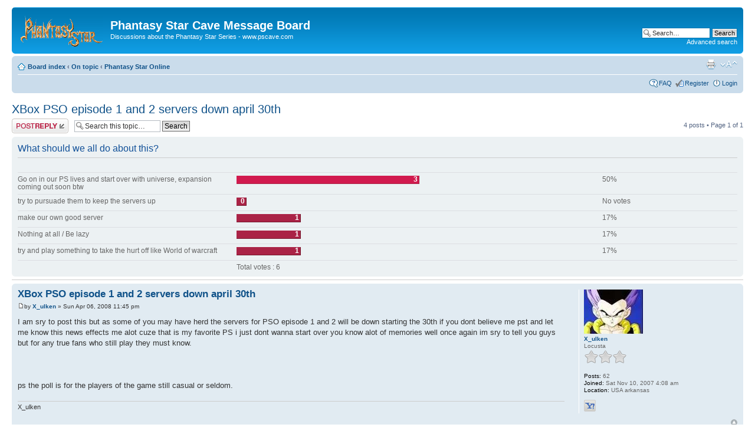

--- FILE ---
content_type: text/html; charset=UTF-8
request_url: https://pscave.com/forums/viewtopic.php?f=7&t=2068
body_size: 21192
content:
<!DOCTYPE html PUBLIC "-//W3C//DTD XHTML 1.0 Strict//EN" "http://www.w3.org/TR/xhtml1/DTD/xhtml1-strict.dtd">
<html xmlns="http://www.w3.org/1999/xhtml" dir="ltr" lang="en-gb" xml:lang="en-gb">
<head>

<meta http-equiv="content-type" content="text/html; charset=UTF-8" />
<meta http-equiv="content-style-type" content="text/css" />
<meta http-equiv="content-language" content="en-gb" />
<meta http-equiv="imagetoolbar" content="no" />
<meta name="resource-type" content="document" />
<meta name="distribution" content="global" />
<meta name="copyright" content="2000, 2002, 2005, 2007 phpBB Group" />
<meta name="keywords" content="" />
<meta name="description" content="" />
<meta http-equiv="X-UA-Compatible" content="IE=EmulateIE7; IE=EmulateIE9" />

<title>Phantasy Star Cave Message Board &bull; View topic - XBox PSO episode 1 and 2 servers down april 30th</title>



<!--
	phpBB style name: prosilver
	Based on style:   prosilver (this is the default phpBB3 style)
	Original author:  Tom Beddard ( http://www.subBlue.com/ )
	Modified by:

	NOTE: This page was generated by phpBB, the free open-source bulletin board package.
	      The phpBB Group is not responsible for the content of this page and forum. For more information
	      about phpBB please visit http://www.phpbb.com
-->

<script type="text/javascript">
// <![CDATA[
	var jump_page = 'Enter the page number you wish to go to:';
	var on_page = '1';
	var per_page = '';
	var base_url = '';
	var style_cookie = 'phpBBstyle';
	var style_cookie_settings = '; path=/; domain=pscave.com';
	var onload_functions = new Array();
	var onunload_functions = new Array();

	

	/**
	* Find a member
	*/
	function find_username(url)
	{
		popup(url, 760, 570, '_usersearch');
		return false;
	}

	/**
	* New function for handling multiple calls to window.onload and window.unload by pentapenguin
	*/
	window.onload = function()
	{
		for (var i = 0; i < onload_functions.length; i++)
		{
			eval(onload_functions[i]);
		}
	}

	window.onunload = function()
	{
		for (var i = 0; i < onunload_functions.length; i++)
		{
			eval(onunload_functions[i]);
		}
	}

// ]]>
</script>
<script type="text/javascript" src="./styles/prosilver/template/styleswitcher.js"></script>
<script type="text/javascript" src="./styles/prosilver/template/forum_fn.js"></script>

<link href="./styles/prosilver/theme/print.css" rel="stylesheet" type="text/css" media="print" title="printonly" />
<link href="./style.php?id=1&amp;lang=en&amp;sid=362d641c2de755237f7b8c79a492a69a" rel="stylesheet" type="text/css" media="screen, projection" />

<link href="./styles/prosilver/theme/normal.css" rel="stylesheet" type="text/css" title="A" />
<link href="./styles/prosilver/theme/medium.css" rel="alternate stylesheet" type="text/css" title="A+" />
<link href="./styles/prosilver/theme/large.css" rel="alternate stylesheet" type="text/css" title="A++" />



</head>

<body id="phpbb" class="section-viewtopic ltr">

<div id="wrap">
	<a id="top" name="top" accesskey="t"></a>
	<div id="page-header">
		<div class="headerbar">
			<div class="inner"><span class="corners-top"><span></span></span>

			<div id="site-description">
				<a href="./index.php?sid=362d641c2de755237f7b8c79a492a69a" title="Board index" id="logo"><img src="./styles/prosilver/imageset/site_logo.gif" width="139" height="52" alt="" title=""></a>
				<h1>Phantasy Star Cave Message Board</h1>
				<p>Discussions about the Phantasy Star Series - www.pscave.com</p>
				<p class="skiplink"><a href="#start_here">Skip to content</a></p>
			</div>

		
			<div id="search-box">
				<form action="./search.php?sid=362d641c2de755237f7b8c79a492a69a" method="post" id="search">
				<fieldset>
					<input name="keywords" id="keywords" type="text" maxlength="128" title="Search for keywords" class="inputbox search" value="Search…" onclick="if(this.value=='Search…')this.value='';" onblur="if(this.value=='')this.value='Search…';" />
					<input class="button2" value="Search" type="submit" /><br />
					<a href="./search.php?sid=362d641c2de755237f7b8c79a492a69a" title="View the advanced search options">Advanced search</a> 
				</fieldset>
				</form>
			</div>
		

			<span class="corners-bottom"><span></span></span></div>
		</div>

		<div class="navbar">
			<div class="inner"><span class="corners-top"><span></span></span>

			<ul class="linklist navlinks">
				<li class="icon-home"><a href="./index.php?sid=362d641c2de755237f7b8c79a492a69a" accesskey="h">Board index</a>  <strong>&#8249;</strong> <a href="./viewforum.php?f=23&amp;sid=362d641c2de755237f7b8c79a492a69a">On topic</a> <strong>&#8249;</strong> <a href="./viewforum.php?f=7&amp;sid=362d641c2de755237f7b8c79a492a69a">Phantasy Star Online</a></li>

				<li class="rightside"><a href="#" onclick="fontsizeup(); return false;" onkeypress="return fontsizeup(event);" class="fontsize" title="Change font size">Change font size</a></li>

				<li class="rightside"><a href="./viewtopic.php?f=7&amp;t=2068&amp;sid=362d641c2de755237f7b8c79a492a69a&amp;view=print" title="Print view" accesskey="p" class="print">Print view</a></li>
			</ul>

			

			<ul class="linklist rightside">
				<li class="icon-faq"><a href="./faq.php?sid=362d641c2de755237f7b8c79a492a69a" title="Frequently Asked Questions">FAQ</a></li>

				<li class="icon-register"><a href="./ucp.php?mode=register&amp;sid=362d641c2de755237f7b8c79a492a69a">Register</a></li>
					<li class="icon-logout"><a href="./ucp.php?mode=login&amp;sid=362d641c2de755237f7b8c79a492a69a" title="Login" accesskey="x">Login</a></li>
				
			</ul>

			<span class="corners-bottom"><span></span></span></div>
		</div>

	</div>

	<a name="start_here"></a>
	<div id="page-body">
		
<h2><a href="./viewtopic.php?f=7&amp;t=2068&amp;sid=362d641c2de755237f7b8c79a492a69a">XBox PSO episode 1 and 2 servers down april 30th</a></h2>
<!-- NOTE: remove the style="display: none" when you want to have the forum description on the topic body --><div style="display: none !important;">Phantasy Star Online discussions only<br /></div>

<div class="topic-actions">

	<div class="buttons">
	
		<div class="reply-icon"><a href="./posting.php?mode=reply&amp;f=7&amp;t=2068&amp;sid=362d641c2de755237f7b8c79a492a69a" title="Post a reply"><span></span>Post a reply</a></div>
	
	</div>

	
		<div class="search-box">
			<form method="post" id="topic-search" action="./search.php?t=2068&amp;sid=362d641c2de755237f7b8c79a492a69a">
			<fieldset>
				<input class="inputbox search tiny"  type="text" name="keywords" id="search_keywords" size="20" value="Search this topic…" onclick="if(this.value=='Search this topic…')this.value='';" onblur="if(this.value=='')this.value='Search this topic…';" />
				<input class="button2" type="submit" value="Search" />
				<input type="hidden" value="2068" name="t" />
				<input type="hidden" value="msgonly" name="sf" />
			</fieldset>
			</form>
		</div>
	
		<div class="pagination">
			4 posts
			 &bull; Page <strong>1</strong> of <strong>1</strong>
		</div>
	

</div>
<div class="clear"></div>


	<form method="post" action="./viewtopic.php?f=7&amp;t=2068&amp;sid=362d641c2de755237f7b8c79a492a69a">

	<div class="panel">
		<div class="inner"><span class="corners-top"><span></span></span>

		<div class="content">
			<h2>What should we all do about this?</h2>
			<p class="author"></p>

			<fieldset class="polls">
			
				<dl class="">
					<dt>Go on in our PS lives and start over with universe, expansion coming out soon btw</dt>
					<dd class="resultbar"><div class="pollbar3" style="width:50%;">3</div></dd>
					<dd>50%</dd>
				</dl>
			
				<dl class="">
					<dt>try to pursuade them to keep the servers up</dt>
					<dd class="resultbar"><div class="pollbar1" style="width:0%;">0</div></dd>
					<dd>No votes</dd>
				</dl>
			
				<dl class="">
					<dt>make our own good server</dt>
					<dd class="resultbar"><div class="pollbar1" style="width:17%;">1</div></dd>
					<dd>17%</dd>
				</dl>
			
				<dl class="">
					<dt>Nothing at all / Be lazy</dt>
					<dd class="resultbar"><div class="pollbar1" style="width:17%;">1</div></dd>
					<dd>17%</dd>
				</dl>
			
				<dl class="">
					<dt>try and play something to take the hurt off like World of warcraft</dt>
					<dd class="resultbar"><div class="pollbar1" style="width:17%;">1</div></dd>
					<dd>17%</dd>
				</dl>
			
				<dl>
					<dt>&nbsp;</dt>
					<dd class="resultbar">Total votes : 6</dd>
				</dl>
			
			</fieldset>
		</div>

		<span class="corners-bottom"><span></span></span></div>
		
		
	</div>


	</form>
	<hr />

	<div id="p37381" class="post bg2">
		<div class="inner"><span class="corners-top"><span></span></span>

		<div class="postbody">
			

			<h3 class="first"><a href="#p37381">XBox PSO episode 1 and 2 servers down april 30th</a></h3>
			<p class="author"><a href="./viewtopic.php?p=37381&amp;sid=362d641c2de755237f7b8c79a492a69a#p37381"><img src="./styles/prosilver/imageset/icon_post_target.gif" width="11" height="9" alt="Post" title="Post"></a>by <strong><a href="./memberlist.php?mode=viewprofile&amp;u=190&amp;sid=362d641c2de755237f7b8c79a492a69a">X_ulken</a></strong> &raquo; Sun Apr 06, 2008 11:45 pm </p>

			

			<div class="content">I am sry to post this but as some of you may have herd the servers for PSO episode 1 and 2 will be down starting the 30th if you dont believe me pst and let me know this news effects me alot cuze that is my favorite PS i just dont wanna start over you know alot of memories well once again im sry to tell you guys but for any true fans who still play they must know.
<br>
<br>
<br>
<br>   ps the poll is for the players of the game still casual or seldom.</div>

			<div id="sig37381" class="signature">X_ulken</div>

		</div>

		
			<dl class="postprofile" id="profile37381">
			<dt>
				<a href="./memberlist.php?mode=viewprofile&amp;u=190&amp;sid=362d641c2de755237f7b8c79a492a69a"><img src="./download/file.php?avatar=190.jpg" width="100" height="75" alt="User avatar"></a><br />
				<a href="./memberlist.php?mode=viewprofile&amp;u=190&amp;sid=362d641c2de755237f7b8c79a492a69a">X_ulken</a>
			</dt>

			<dd>Locusta<br /><img src="./images/ranks/SilverStar3.png" alt="Locusta" title="Locusta"></dd>

		<dd>&nbsp;</dd>

		<dd><strong>Posts:</strong> 62</dd><dd><strong>Joined:</strong> Sat Nov 10, 2007 4:08 am</dd><dd><strong>Location:</strong> USA arkansas</dd>
			<dd>
				<ul class="profile-icons">
					<li class="yahoo-icon"><a href="http://edit.yahoo.com/config/send_webmesg?.target=X_ulken&amp;.src=pg" onclick="popup(this.href, 780, 550); return false;" title="YIM"><span>YIM</span></a></li>
				</ul>
			</dd>
		

		</dl>
	

		<div class="back2top"><a href="#wrap" class="top" title="Top">Top</a></div>

		<span class="corners-bottom"><span></span></span></div>
	</div>

	<hr class="divider" />

	<div id="p37384" class="post bg1">
		<div class="inner"><span class="corners-top"><span></span></span>

		<div class="postbody">
			

			<h3 ><a href="#p37384"></a></h3>
			<p class="author"><a href="./viewtopic.php?p=37384&amp;sid=362d641c2de755237f7b8c79a492a69a#p37384"><img src="./styles/prosilver/imageset/icon_post_target.gif" width="11" height="9" alt="Post" title="Post"></a>by <strong><a href="./memberlist.php?mode=viewprofile&amp;u=79&amp;sid=362d641c2de755237f7b8c79a492a69a">Lord Khyron</a></strong> &raquo; Mon Apr 07, 2008 2:54 am </p>

			

			<div class="content">I won't shed a tear at the shutdown of the inferior version..
<br>
<br>Petitioning them to keep the servers open will never work. Crying over the game is useless.
<br>
<br>Just find something else.</div>

			<div id="sig37384" class="signature">~Ima Ga Sono Toki Da!&quot;
<br>~Imagination and memory are the same thing which for diverse considerations have diverse names~</div>

		</div>

		
			<dl class="postprofile" id="profile37384">
			<dt>
				<a href="./memberlist.php?mode=viewprofile&amp;u=79&amp;sid=362d641c2de755237f7b8c79a492a69a"><img src="./download/file.php?avatar=79.gif" width="110" height="94" alt="User avatar"></a><br />
				<a href="./memberlist.php?mode=viewprofile&amp;u=79&amp;sid=362d641c2de755237f7b8c79a492a69a">Lord Khyron</a>
			</dt>

			<dd>Scorpius<br /><img src="./images/ranks/SilverStar5.png" alt="Scorpius" title="Scorpius"></dd>

		<dd>&nbsp;</dd>

		<dd><strong>Posts:</strong> 333</dd><dd><strong>Joined:</strong> Thu Sep 13, 2007 9:18 pm</dd><dd><strong>Location:</strong> Tyler, TX</dd>
			<dd>
				<ul class="profile-icons">
					<li class="web-icon"><a href="http://www.geocities.com/minskhyron/Videos.html" title="WWW: http://www.geocities.com/minskhyron/Videos.html"><span>Website</span></a></li>
				</ul>
			</dd>
		

		</dl>
	

		<div class="back2top"><a href="#wrap" class="top" title="Top">Top</a></div>

		<span class="corners-bottom"><span></span></span></div>
	</div>

	<hr class="divider" />

	<div id="p37385" class="post bg2">
		<div class="inner"><span class="corners-top"><span></span></span>

		<div class="postbody">
			

			<h3 ><a href="#p37385"></a></h3>
			<p class="author"><a href="./viewtopic.php?p=37385&amp;sid=362d641c2de755237f7b8c79a492a69a#p37385"><img src="./styles/prosilver/imageset/icon_post_target.gif" width="11" height="9" alt="Post" title="Post"></a>by <strong><a href="./memberlist.php?mode=viewprofile&amp;u=240&amp;sid=362d641c2de755237f7b8c79a492a69a">janejana</a></strong> &raquo; Mon Apr 07, 2008 7:13 am </p>

			

			<div class="content">...i thought they were already down? o.O
<br>
<br>i mean, BB was shut down not too long ago....i thought PSO ep. 1 &amp; 2 had gone long before that.
<br>
<br>EDIT: didn't realize you were talking about the xbox version...is it still christmas there?  <img src="./images/smilies/icon_lol.gif" alt=":lol:" title="Laughing" /> 
<br>
<br>anyway, i have many fond memories of ep. 1 and 2 but i have already moved on to PSU...and really, i don't think i would go back to PSO even if i had the option to. (well, i guess with schthack i do, but meh) i tried playing the GC version again not too long ago (offline obviously) but it just felt way too clunky and well...old. =/ playing a ranger feels absolutely terrible going from PSU -&gt; PSO, though hunter and techer fare a little better. i'm aware there are a lot of people who prefer PSO over PSU, but for me...i can't go back. ^^;
<br>
<br>anyway a lot of stuff from PSO is getting added to PSU, so there's that. though personally, i'd rather see all-new content added, not stuff ripped from PSO and clumsily dumped into PSU.</div>

			

		</div>

		
			<dl class="postprofile" id="profile37385">
			<dt>
				<a href="./memberlist.php?mode=viewprofile&amp;u=240&amp;sid=362d641c2de755237f7b8c79a492a69a"><img src="./download/file.php?avatar=240.jpg" width="100" height="100" alt="User avatar"></a><br />
				<a href="./memberlist.php?mode=viewprofile&amp;u=240&amp;sid=362d641c2de755237f7b8c79a492a69a">janejana</a>
			</dt>

			<dd>Blastoid<br /><img src="./images/ranks/SilverStar4.png" alt="Blastoid" title="Blastoid"></dd>

		<dd>&nbsp;</dd>

		<dd><strong>Posts:</strong> 89</dd><dd><strong>Joined:</strong> Mon Jan 21, 2008 7:12 am</dd>

		</dl>
	

		<div class="back2top"><a href="#wrap" class="top" title="Top">Top</a></div>

		<span class="corners-bottom"><span></span></span></div>
	</div>

	<hr class="divider" />

	<div id="p37434" class="post bg1">
		<div class="inner"><span class="corners-top"><span></span></span>

		<div class="postbody">
			

			<h3 ><a href="#p37434"></a></h3>
			<p class="author"><a href="./viewtopic.php?p=37434&amp;sid=362d641c2de755237f7b8c79a492a69a#p37434"><img src="./styles/prosilver/imageset/icon_post_target.gif" width="11" height="9" alt="Post" title="Post"></a>by <strong><a href="./memberlist.php?mode=viewprofile&amp;u=109&amp;sid=362d641c2de755237f7b8c79a492a69a">Neo48</a></strong> &raquo; Wed Apr 09, 2008 6:35 am </p>

			

			<div class="content">Yeah, move on to PSU, it is your best option.
<br>
<br>That or find private servers.</div>

			<div id="sig37434" class="signature">PSO (GC) - NEO: HUcast LV 176<br>PSOBB Schthack (PC) - Redrian: HUcast LV 25<br>PSU (PC) - Neo: Male Cast Acrofighter LV 161  R.I.P.<br>PS0 (DS) - Neon: HUcaseal LV 82</div>

		</div>

		
			<dl class="postprofile" id="profile37434">
			<dt>
				<a href="./memberlist.php?mode=viewprofile&amp;u=109&amp;sid=362d641c2de755237f7b8c79a492a69a"><img src="./download/file.php?avatar=109.jpg" width="98" height="74" alt="User avatar"></a><br />
				<a href="./memberlist.php?mode=viewprofile&amp;u=109&amp;sid=362d641c2de755237f7b8c79a492a69a">Neo48</a>
			</dt>

			<dd>King Rappy<br /><img src="./images/ranks/GoldenStar1.png" alt="King Rappy" title="King Rappy"></dd>

		<dd>&nbsp;</dd>

		<dd><strong>Posts:</strong> 595</dd><dd><strong>Joined:</strong> Wed Sep 26, 2007 11:43 pm</dd>

		</dl>
	

		<div class="back2top"><a href="#wrap" class="top" title="Top">Top</a></div>

		<span class="corners-bottom"><span></span></span></div>
	</div>

	<hr class="divider" />

	<form id="viewtopic" method="post" action="./viewtopic.php?f=7&amp;t=2068&amp;sid=362d641c2de755237f7b8c79a492a69a">

	<fieldset class="display-options" style="margin-top: 0; ">
		
		<label>Display posts from previous: <select name="st" id="st"><option value="0" selected="selected">All posts</option><option value="1">1 day</option><option value="7">7 days</option><option value="14">2 weeks</option><option value="30">1 month</option><option value="90">3 months</option><option value="180">6 months</option><option value="365">1 year</option></select></label>
		<label>Sort by <select name="sk" id="sk"><option value="a">Author</option><option value="t" selected="selected">Post time</option><option value="s">Subject</option></select></label> <label><select name="sd" id="sd"><option value="a" selected="selected">Ascending</option><option value="d">Descending</option></select> <input type="submit" name="sort" value="Go" class="button2" /></label>
		
	</fieldset>

	</form>
	<hr />


<div class="topic-actions">
	<div class="buttons">
	
		<div class="reply-icon"><a href="./posting.php?mode=reply&amp;f=7&amp;t=2068&amp;sid=362d641c2de755237f7b8c79a492a69a" title="Post a reply"><span></span>Post a reply</a></div>
	
	</div>

	
		<div class="pagination">
			4 posts
			 &bull; Page <strong>1</strong> of <strong>1</strong>
		</div>
	
</div>


	<p></p><p><a href="./viewforum.php?f=7&amp;sid=362d641c2de755237f7b8c79a492a69a" class="left-box left" accesskey="r">Return to Phantasy Star Online</a></p>

	<form method="post" id="jumpbox" action="./viewforum.php?sid=362d641c2de755237f7b8c79a492a69a" onsubmit="if(document.jumpbox.f.value == -1){return false;}">

	
		<fieldset class="jumpbox">
	
			<label for="f" accesskey="j">Jump to:</label>
			<select name="f" id="f" onchange="if(this.options[this.selectedIndex].value != -1){ document.forms['jumpbox'].submit() }">
			
				<option value="-1">Select a forum</option>
			<option value="-1">------------------</option>
				<option value="22">Forum rules</option>
			
				<option value="18">&nbsp; &nbsp;Read the PS Cave Message Board rules</option>
			
				<option value="23">On topic</option>
			
				<option value="6">&nbsp; &nbsp;Phantasy Star</option>
			
				<option value="7" selected="selected">&nbsp; &nbsp;Phantasy Star Online</option>
			
				<option value="16">&nbsp; &nbsp;Phantasy Star Universe</option>
			
				<option value="20">&nbsp; &nbsp;Phantasy Star Zero</option>
			
				<option value="17">&nbsp; &nbsp;Phantasy Star News</option>
			
				<option value="14">&nbsp; &nbsp;Fan stuff</option>
			
				<option value="24">Off topic</option>
			
				<option value="8">&nbsp; &nbsp;General Discussion</option>
			
				<option value="9">&nbsp; &nbsp;Introductions</option>
			
				<option value="15">&nbsp; &nbsp;Anime / Manga</option>
			
				<option value="10">&nbsp; &nbsp;Site related</option>
			
			</select>
			<input type="submit" value="Go" class="button2" />
		</fieldset>
	</form>


	<h3>Who is online</h3>
	<p>Users browsing this forum: No registered users and 34 guests</p>
</div>

<div id="page-footer">

	<div class="navbar">
		<div class="inner"><span class="corners-top"><span></span></span>

		<ul class="linklist">
			<li class="icon-home"><a href="./index.php?sid=362d641c2de755237f7b8c79a492a69a" accesskey="h">Board index</a></li>
				
			<li class="rightside"><a href="./memberlist.php?mode=leaders&amp;sid=362d641c2de755237f7b8c79a492a69a">The team</a> &bull; <a href="./ucp.php?mode=delete_cookies&amp;sid=362d641c2de755237f7b8c79a492a69a">Delete all board cookies</a> &bull; All times are UTC </li>
		</ul>

		<span class="corners-bottom"><span></span></span></div>
	</div>

<!--
	We request you retain the full copyright notice below including the link to www.phpbb.com.
	This not only gives respect to the large amount of time given freely by the developers
	but also helps build interest, traffic and use of phpBB3. If you (honestly) cannot retain
	the full copyright we ask you at least leave in place the "Powered by phpBB" line, with
	"phpBB" linked to www.phpbb.com. If you refuse to include even this then support on our
	forums may be affected.

	The phpBB Group : 2006
//-->

	<div class="copyright">Powered by <a href="http://www.phpbb.com/">phpBB</a> &copy; 2000, 2002, 2005, 2007 phpBB Group
		
	</div>
</div>

</div>

<div>
	<a id="bottom" name="bottom" accesskey="z"></a>
	
</div>

</body>
</html>